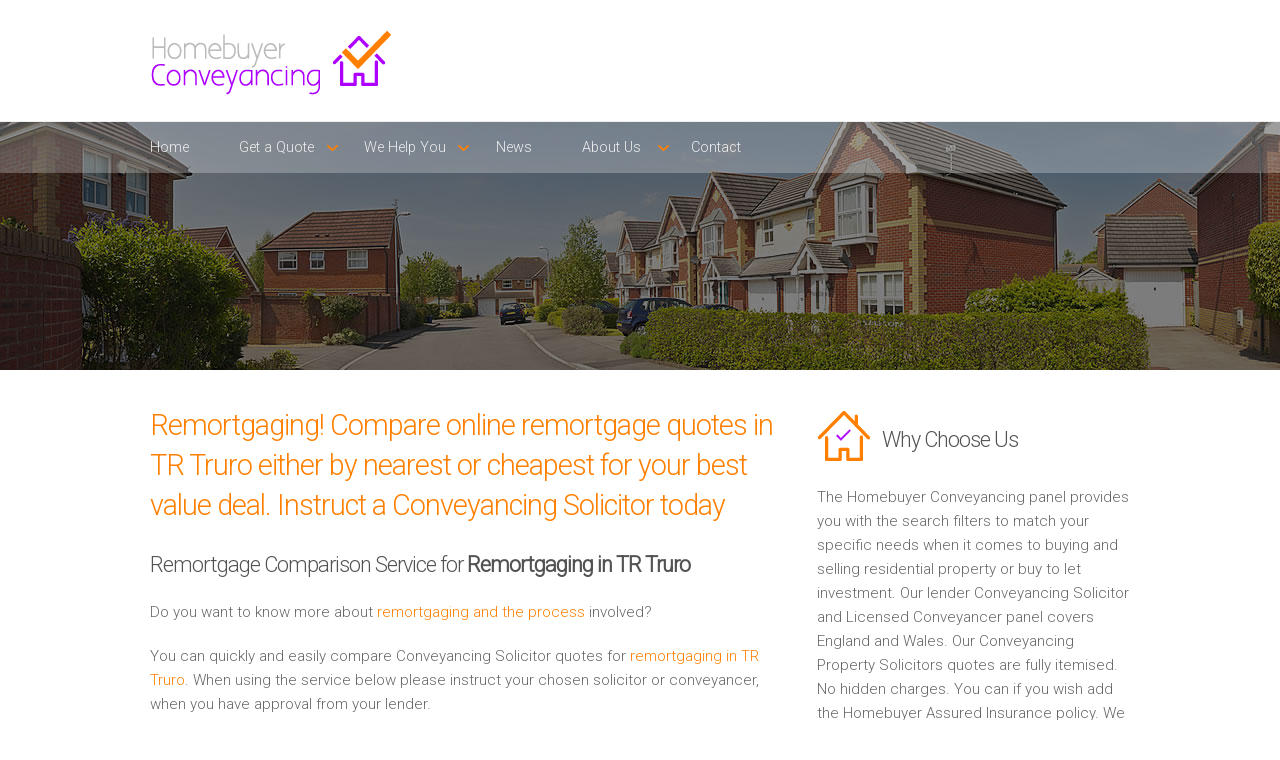

--- FILE ---
content_type: text/html; charset=UTF-8
request_url: https://www.homebuyerconveyancing.com/remortgage-conveyancing-solicitors-fees/TR%20Truro/index.php
body_size: 9825
content:

<!DOCTYPE html>
<html lang="en">

<head>
	<meta charset="utf-8" />
    <meta name="viewport" content="width=device-width" />
	<link rel="stylesheet" href="../assets/css/style.css" type="text/css" media="all">
    <link rel="stylesheet" href="../assets/css/component.css" type="text/css" media="all">
    <link href="https://fonts.googleapis.com/css?family=Roboto:100,300" rel='stylesheet' type='text/css'>
        <title>Remortgage Comparison Quotes | Remortgage in TR Truro | Conveyancing Solicitor</title>
	<meta name="description" content="Remortgaging! Compare online remortgage quotes in TR Truro either by nearest or cheapest for your best value deal. Instruct a Conveyancing Solicitor today" />
	<link rel="canonical" href="https://www.homebuyerconveyancing.com/remortgage-conveyancing-solicitors-fees/TR Truro/" />
	<meta property="og:locale" content="en_GB" />
	<meta property="og:type" content="article" />
	<meta property="og:title" content="Remortgage Comparison Quotes | Remortgage in TR Truro | Conveyancing Solicitor" />
	<meta property="og:description" content="Remortgaging! Compare online remortgage quotes in TR Truro either by nearest or cheapest for your best value deal. Instruct a Conveyancing Solicitor today" />
	<meta property="og:url" content="https://www.homebuyerconveyancing.com/remortgage-conveyancing-solicitors-fees/TR Truro/" />
    <script src="https://portal.whyt.co.uk/public/1/whyts/GJCXM1SolvSb"></script>
	<!-- js -->
	<!--[if lt IE 9]><script src="http://html5shiv.googlecode.com/svn/trunk/html5.js" type="text/javascript">></script><![endif]-->
    <!-- <script src="assets/js/jquery.flexslider.js" type="text/javascript"></script>-->
	<script src="https://code.jquery.com/jquery-latest.min.js" type="text/javascript"></script>
	<script src="../assets/js/init.js" type="text/javascript"></script>
    <script src="../assets/js/classie.js" type="text/javascript"></script>
    <script src="../assets/js/modernizr.custom.js" type="text/javascript"></script>
	<script src="../assets/js/jquery.flexslider.js" type="text/javascript"></script>
	<script src="../assets/js/init.js" type="text/javascript"></script> 
    <script src="../assets/js/jquery.bxSlider.js" type="text/javascript"></script>
    
    <script type="text/javascript">
		$(document).ready(function(){
			$('#slider').bxSlider({
			ticker: true,
			tickerSpeed: 9000,
			tickerHover: true
		});
		});
    </script>
    
    	<script>
      (function(i,s,o,g,r,a,m){i['GoogleAnalyticsObject']=r;i[r]=i[r]||function(){
      (i[r].q=i[r].q||[]).push(arguments)},i[r].l=1*new Date();a=s.createElement(o),
      m=s.getElementsByTagName(o)[0];a.async=1;a.src=g;m.parentNode.insertBefore(a,m)
      })(window,document,'script','//www.google-analytics.com/analytics.js','ga');
     
      ga('create', 'UA-71035516-1', 'auto');
      ga('send', 'pageview');
     
    </script>
</head>

<body class="cbp-spmenu-push">

        <div class="responsive">
            <nav class="cbp-spmenu cbp-spmenu-vertical cbp-spmenu-right" id="cbp-spmenu-s2">
            	<a href="/">Home</a>
<a href="/selling-conveyancing-costs">Selling Conveyancing Costs</a>
<a href="/buying-conveyancing-costs">Buying Conveyancing Costs</a>
<a href="/sale-and-purchase-conveyancing-costs">Sale & Purchase Conveyancing Costs</a>
<a href="/remortgage-conveyancing-costs">Remortgage Conveyancing Costs</a>
<a href="/first-time-buyer-conveyancing-costs">First Time Buyer Conveyancing Costs</a>
<a href="/buy-to-let-conveyancing-costs">Buy to Let Conveyancing Costs</a>
<a href="/new-build-conveyancing-costs">New Build Conveyancing Costs</a>
<a href="/lender-conveyancing-costs">Lender Conveyancing Costs</a>
<a href="/assured-homebuyer-conveyancing-pack">Assured Homebuyer Pack</a>
<a href="/homebuyer-survey">Homebuyer Survey</a>
<a href="/library">Library</a>
<a href="/service-price-promise">Service Price Promise</a>
<a href="/the-conveyancing-process-explained">The Conveyancing Process Explained</a>
<a href="/conveyancing-direct-service">Conveyancing Direct Service</a>
<a href="/conveyancing-news">News</a>
<a href="/customer-charter">Customer Charter</a>
<a href="/why-have-a-customer-charter">Why Have a Customer Charter</a>
<a href="/contact">Contact</a>            </nav>
        </div>

        <header>
        	<div class="row group">
            	<div class="six-logo columns group">
    <div class="logo"><img class="logo" src="../assets/images/logo.png" alt="Lender Conveyancing Logo"/></div>
</div>
<div class="six-menu columns group">
    <nav class="responsive">
        <button id="showRightPush">MENU</button>
    </nav>
</div>            </div><!-- End row group -->
        </header>
        
        <nav class="menu">
        	            <div class="row group">
                <div class="twelve columns group">
                    <div>
                        <ul>
                            <li><a href="/">Home</a></li>
                            <li class="arrow"><a href="#">Get a Quote</a>
                            	<ul>
                                    <li><a href="/selling-conveyancing-costs">Selling Conveyancing Costs</a></li>
                                    <li><a href="/buying-conveyancing-costs">Buying Conveyancing Costs</a></li>
                                    <li><a href="/sale-and-purchase-conveyancing-costs">Sale & Purchase Conveyancing Costs</a></li>
                                    <li><a href="/remortgage-conveyancing-costs">Remortgage Conveyancing Costs</a></li>
                                    <li><a href="/first-time-buyer-conveyancing-costs">First Time Buyer Conveyancing Costs</a></li>
                                    <li><a href="/buy-to-let-conveyancing-costs">Buy to Let Conveyancing Costs</a></li>
                                    <li><a href="/new-build-conveyancing-costs">New Build Conveyancing Costs</a></li>
                                    <li><a href="/lender-conveyancing-costs">Lender Conveyancing Costs</a></li>
                                </ul>
                            </li>
                            <li class="arrow"><a href="">We Help You</a>
                            	<ul>
                                    <li><a href="/assured-homebuyer-conveyancing-pack">Assured Homebuyer Pack</a></li>
                                    <li><a href="/homebuyer-survey">Homebuyer Survey</a></li>
                                    <li><a href="/library">Library</a></li>
                                    <li><a href="/service-price-promise">Service Price Promise</a></li>
                                    <li><a href="/the-conveyancing-process-explained">The Conveyancing Process Explained</a></li>
                                    <li><a href="/conveyancing-direct-service">Conveyancing Direct Service</a></li>
                                </ul>
                            </li>
                            <li><a href="/conveyancing-news">News</a></li>
                            <li class="arrow"><a href="#">About Us</a>
                            	<ul>
                                    <li><a href="/customer-charter">Customer Charter</a></li>
                                    <li><a href="/why-have-a-customer-charter">Why Have a Customer Charter</a></li>
                            	</ul>
                            </li>
                            <li><a href="/contact">Contact</a></li>
                        </ul>
                    </div>
                </div>
            </div>        <!-- End row group -->                  
        </nav>
        <!-- Responsive menu button -->
    
        <section class="slider-lower">
        </section>
    
        <main class="content-wrapper group">
            
            <article class="row group">
                <div class="eight columns group">
                	<h1>Remortgaging! Compare online remortgage quotes in TR Truro either by nearest or cheapest for your best value deal. Instruct a Conveyancing Solicitor today</h1>

<h2>Remortgage Comparison Service for <b>Remortgaging in TR Truro</b></h2>

<p>Do you want to know more about <a href="/remortgage-conveyancing-costs" title="The remortgaging process when remortgaging in TR Truro">remortgaging and the process</a> involved?</p>
<p>You can quickly and easily compare Conveyancing Solicitor quotes for <a href="/remortgage-conveyancing-costs" title="Remortgaging conveyancing quotes in TR Truro">remortgaging in TR Truro</a>. When using the service below please instruct your chosen solicitor or conveyancer, when you have approval from your lender.</p>

<h2>Quote and Instruct a Solicitor for your Remortgage in TR Truro all completely online</h2>
<p>Instruct online or alternatively request a call back. Any questions that you may have will be answered by your chosen Solicitor or Licensed Conveyancer.</p>
<p>Your <a href="/remortgage-conveyancing-costs" title="online conveyancing quotes in TR Truro">conveyancing quotes</a> are attached to an email when they are sent to your inbox. In the email there is a call back link and an instruct link. You can use these at any time knowing that your property lawyer will call you back to confirm or to answer any further questions you may have.</p>

<div id="whytEmbed"></div>

<h2>Why is Homebuyer Conveyancing different to other conveyancing panels?</h2>
<p>Here at Homebuyer Conveyancing the Solicitors sign up to a <a href="/customer-charter/" title="Conveyancing Customer Charter">unique Homebuyer Charter where a Customer Service Promise</a> is adhered to.</p>
<ul class="main">
    <li>We show you the Solicitor at quote stage that is closest to your entered postcode.</li>
    <li>We detail the fees and disbursements on the quote so you can make an informed choice.</li>
    <li>You can request a copy of your quote with your chosen Solicitor's contact details on, so that if it's really urgent you can phone your chosen Solicitor promptly.</li>
    <li>You can go over the quote and then instruct.</li>
    <li><a href="/get-a-quote/" title="Online fixed fee conveyancing quote">Our quotes</a> are competitive, covering both service and price.</li>
    <li>You can be confident that service is a priority as our Solicitors have signed up to a Customer Charter.</li>
</ul>
<p>Please remember to quote the reference detailed in your quote.</p>
<p><b>It's important to us that we are doing it right so please feedback using our <a href="/contact" title="Contact Homebuyer Conveyancing">contact page</a></b></p>                    
                                        
                </div>
                <div class="four columns group">
                	<h3>Why Choose Us</h3>
<p>The Homebuyer Conveyancing panel provides you with the search filters to match your specific needs when it comes to buying and selling residential property or buy to let investment. Our lender Conveyancing Solicitor and Licensed Conveyancer panel covers England and Wales. Our Conveyancing Property Solicitors quotes are fully itemised. No hidden charges. You can if you wish add the Homebuyer Assured Insurance policy. We cater for both Homebuyers and Investors</p>

<h3><b>Free</b> No Obligation Advice</h3>
<p>Need Advice - Prepare your property legal question and book a timed call back from your chosen Conveyancer. Alternatively please call us on <b>0345 463 7664</b>. We are here to help you.</p>
<p>We do not take any personal details from you. </p>
<p>You can browse and view your quotes.</p> 
<p>You can look forward to finding and discussing your Sale and Purchase conveyancing needs easily and quickly.</p> 
<p>Find your best Property Solicitors and Conveyancing Solicitors quotes for your Sale and Purchase property move by using our lender, location and price comparison service. </p>

<h3>Our <b>Promise</b></h3>
<ul class="main">
    <li>Price Comparison service - No personal details</li>
    <li>Conveyancing quotes - Fully itemised - Include Conveyancing fees and disbursements</li>
    <li>Book a call from your Conveyancer at your requested time</li>
    <li>Profesional Property Solicitors and Licensed Conveyancers that understand your needs</li>
    <li>Please call us on <b>0345 463 7664</b> and we will help you find your best Conveyancing quote</li>
    <li>The Homebuyer Conveyancing Panel are monitored for on time call backs and service delivery. They adhere to a Customer Charter. We value Customer feedback and act on it</li>
    <li>SRA Regulated Property Solicitors and CLC Licensed Conveyancers </li>   
</ul>

<div style="display: none;">
	<div id="conveyancing-quotes"></div>
</div>                </div>
            </article><!-- End row group --> 
            
            <article class="row group">
                <div class="twelve columns group">
                	<!--<div class="testimonial-2">
    <div class="quote"></div>
    <h5>Quick, friendly service, we would highly recommend</h5>
    <p><b>Roger Simpson</b><br/>
    Swinton</p>
</div>-->				</div>
			</article>
            
            <article class="about-lower">
                <div class="row group">
                	<!--<div class="six columns group">  
    <h3>Search our Mortgage Lender approved Conveyancing Panel</h3>
    <p>In partnership with <b><a href="https:/www.homebuyerconveyancing.com" target="_blank" />Homebuyer Conveyancing</a></b> we have added a mortgage lender search facility which is used by Homebuyers, Investors, Mortgage  Advisers / Brokers and Estate agents. Our Clients can view comparable quotes online and only when they are ready do they arrange a call back. You get a call when you expect it. Use this service when Selling and Buying a property in TR Truro.</p>
</div>
<div class="six columns group">  
    <h4>Saving You Both<br/>Money &amp; Time</h4>
    <p>We save you both time and money as we provide the conveyancing tools for you to compare your property Purchase conveyancing results near to TR Truro. Use your search criteria, view your conveyancing quotes and then book a call from your chosen Conveyancer, <a href="http://www.saveandconvey.com" target="_blank"/><b>Save and Convey</b></a>.</p>
</div>-->                </div>
            </article><!-- End services -->
            
            <article class="row group">
                <div class="six columns group">
                	<h6>Conveyancing Quote Areas Covered</h6>
<div style="overflow: auto; height: 60px; width: 98%; margin: 10px 0 10px 10px;">
    <table style="width: 98%;" cellspacing="0" cellpadding="0">
        <tbody>
            <tr>
                <td>
                    <p>
                        <a class="link" href="/remortgage-conveyancing-solicitors-fees/Addlestone/index.php">Conveyancing Quote in Addlestone</a>
                        <a class="link" href="/remortgage-conveyancing-solicitors-fees/AL St Albans/index.php">Conveyancing Quote in AL St Albans</a>
                        <a class="link" href="/remortgage-conveyancing-solicitors-fees/Aldershot/index.php">Conveyancing Quote in Aldershot</a>
                        <a class="link" href="/remortgage-conveyancing-solicitors-fees/Altrincham/index.php">Conveyancing Quote in Altrincham</a>
                        <a class="link" href="/remortgage-conveyancing-solicitors-fees/Andover/index.php">Conveyancing Quote in Andover</a>
                        <a class="link" href="/remortgage-conveyancing-solicitors-fees/Anglesey/index.php">Conveyancing Quote in Anglesey</a>
                        <a class="link" href="/remortgage-conveyancing-solicitors-fees/Ascot/index.php">Conveyancing Quote in Ascot</a>
                        <a class="link" href="/remortgage-conveyancing-solicitors-fees/Avon/index.php">Conveyancing Quote in Avon</a>
                        <a class="link" href="/remortgage-conveyancing-solicitors-fees/B Birmingham/index.php">Conveyancing Quote in B Birmingham</a>
                        <a class="link" href="/remortgage-conveyancing-solicitors-fees/BA Bath/index.php">Conveyancing Quote in BA Bath</a>
                        <a class="link" href="/remortgage-conveyancing-solicitors-fees/Bakewell/index.php">Conveyancing Quote in Bakewell</a>
                        <a class="link" href="/remortgage-conveyancing-solicitors-fees/Banbury/index.php">Conveyancing Quote in Banbury</a>
                        <a class="link" href="/remortgage-conveyancing-solicitors-fees/Barnet/index.php">Conveyancing Quote in Barnet</a>
                        <a class="link" href="/remortgage-conveyancing-solicitors-fees/Barnsley/index.php">Conveyancing Quote in Barnsley</a>
                        <a class="link" href="/remortgage-conveyancing-solicitors-fees/Basildon/index.php">Conveyancing Quote in Basildon</a>
                        <a class="link" href="/remortgage-conveyancing-solicitors-fees/BB Blackburn/index.php">Conveyancing Quote in BB Blackburn</a>
                        <a class="link" href="/remortgage-conveyancing-solicitors-fees/BD Bradford/index.php">Conveyancing Quote in BD Bradford</a>
                        <a class="link" href="/remortgage-conveyancing-solicitors-fees/Beckenham/index.php">Conveyancing Quote in Beckenham</a>
                        <a class="link" href="/remortgage-conveyancing-solicitors-fees/Bedford/index.php">Conveyancing Quote in Bedford</a>
                        <a class="link" href="/remortgage-conveyancing-solicitors-fees/Bedfordshire/index.php">Conveyancing Quote in Bedfordshire</a>
                        <a class="link" href="/remortgage-conveyancing-solicitors-fees/Berkshire/index.php">Conveyancing Quote in Berkshire</a>
                        <a class="link" href="/remortgage-conveyancing-solicitors-fees/Beverley/index.php">Conveyancing Quote in Beverley</a>
                        <a class="link" href="/remortgage-conveyancing-solicitors-fees/BH Bournemouth/index.php">Conveyancing Quote in BH Bournemouth</a>
                        <a class="link" href="/remortgage-conveyancing-solicitors-fees/Bicester/index.php">Conveyancing Quote in Bicester</a>
                        <a class="link" href="/remortgage-conveyancing-solicitors-fees/Birkenhead/index.php">Conveyancing Quote in Birkenhead</a>
                        <a class="link" href="/remortgage-conveyancing-solicitors-fees/Bishops Stortford/index.php">Conveyancing Quote in Bishops Stortford</a>
                        <a class="link" href="/remortgage-conveyancing-solicitors-fees/BL Bolton/index.php">Conveyancing Quote in BL Bolton</a>
                        <a class="link" href="/remortgage-conveyancing-solicitors-fees/BN Brighton/index.php">Conveyancing Quote in BN Brighton</a>
                        <a class="link" href="/remortgage-conveyancing-solicitors-fees/BR Bromley/index.php">Conveyancing Quote in BR Bromley</a>
                        <a class="link" href="/remortgage-conveyancing-solicitors-fees/Brackley/index.php">Conveyancing Quote in Brackley</a>
                        <a class="link" href="/remortgage-conveyancing-solicitors-fees/Braintree/index.php">Conveyancing Quote in Braintree</a>
                        <a class="link" href="/remortgage-conveyancing-solicitors-fees/Brentford/index.php">Conveyancing Quote in Brentford</a>
                        <a class="link" href="/remortgage-conveyancing-solicitors-fees/Bridgwater/index.php">Conveyancing Quote in Bridgwater</a>
                        <a class="link" href="/remortgage-conveyancing-solicitors-fees/Bridlington/index.php">Conveyancing Quote in Bridlington</a>
                        <a class="link" href="/remortgage-conveyancing-solicitors-fees/Brigg/index.php">Conveyancing Quote in Brigg</a>
                        <a class="link" href="/remortgage-conveyancing-solicitors-fees/Brighouse/index.php">Conveyancing Quote in Brighouse</a>
                        <a class="link" href="/remortgage-conveyancing-solicitors-fees/BS Bristol/index.php">Conveyancing Quote in BS Bristol</a>
                        <a class="link" href="/remortgage-conveyancing-solicitors-fees/Buckingham/index.php">Conveyancing Quote in Buckingham</a>
                        <a class="link" href="/remortgage-conveyancing-solicitors-fees/Buckinghamshire/index.php">Conveyancing Quote in Buckinghamshire</a>
                        <a class="link" href="/remortgage-conveyancing-solicitors-fees/Burton on Trent/index.php">Conveyancing Quote in Burton on Trent</a>
                        <a class="link" href="/remortgage-conveyancing-solicitors-fees/Buxton/index.php">Conveyancing Quote in Buxton</a>
                        <a class="link" href="/remortgage-conveyancing-solicitors-fees/CA Carlisle/index.php">Conveyancing Quote in CA Carlisle</a>
                        <a class="link" href="/remortgage-conveyancing-solicitors-fees/Caerphilly/index.php">Conveyancing Quote in Caerphilly</a>
                        <a class="link" href="/remortgage-conveyancing-solicitors-fees/Cambridgeshire/index.php">Conveyancing Quote in Cambridgeshire</a>
                        <a class="link" href="/remortgage-conveyancing-solicitors-fees/Castleford/index.php">Conveyancing Quote in Castleford</a>
                        <a class="link" href="/remortgage-conveyancing-solicitors-fees/CB Cambridge/index.php">Conveyancing Quote in CB Cambridge</a>
                        <a class="link" href="/remortgage-conveyancing-solicitors-fees/Central London/index.php">Conveyancing Quote in Central London</a>
                        <a class="link" href="/remortgage-conveyancing-solicitors-fees/CF Cardiff/index.php">Conveyancing Quote in CF Cardiff</a>
                        <a class="link" href="/remortgage-conveyancing-solicitors-fees/CH Chester/index.php">Conveyancing Quote in CH Chester</a>
                        <a class="link" href="/remortgage-conveyancing-solicitors-fees/Chatham/index.php">Conveyancing Quote in Chatham</a>
                        <a class="link" href="/remortgage-conveyancing-solicitors-fees/Cheadle/index.php">Conveyancing Quote in Cheadle</a>
                        <a class="link" href="/remortgage-conveyancing-solicitors-fees/Cheltenham/index.php">Conveyancing Quote in Cheltenham</a>
                        <a class="link" href="/remortgage-conveyancing-solicitors-fees/Cheshire/index.php">Conveyancing Quote in Cheshire</a>
                        <a class="link" href="/remortgage-conveyancing-solicitors-fees/Chorley/index.php">Conveyancing Quote in Chorley</a>
                        <a class="link" href="/remortgage-conveyancing-solicitors-fees/Christchurch/index.php">Conveyancing Quote in Christchurch</a>
                        <a class="link" href="/remortgage-conveyancing-solicitors-fees/Clwyd/index.php">Conveyancing Quote in Clwyd</a> 
                        <a class="link" href="/remortgage-conveyancing-solicitors-fees/CM Chelmsford/index.php">Conveyancing Quote in CM Chelmsford</a>
                        <a class="link" href="/remortgage-conveyancing-solicitors-fees/CO Colchester/index.php">Conveyancing Quote in CO Colchester</a>
                        <a class="link" href="/remortgage-conveyancing-solicitors-fees/Coalville/index.php">Conveyancing Quote in Coalville</a>
                        <a class="link" href="/remortgage-conveyancing-solicitors-fees/Congleton/index.php">Conveyancing Quote in Congleton</a>
                        <a class="link" href="/remortgage-conveyancing-solicitors-fees/Conwy/index.php">Conveyancing Quote in Conwy</a>
                        <a class="link" href="/remortgage-conveyancing-solicitors-fees/Cornwall/index.php">Conveyancing Quote in Cornwall</a>
                        <a class="link" href="/remortgage-conveyancing-solicitors-fees/CR Croydon/index.php">Conveyancing Quote in CR Croydon</a>
                        <a class="link" href="/remortgage-conveyancing-solicitors-fees/Cranleigh/index.php">Conveyancing Quote in Cranleigh</a>
                        <a class="link" href="/remortgage-conveyancing-solicitors-fees/Crawley/index.php">Conveyancing Quote in Crawley</a>
                        <a class="link" href="/remortgage-conveyancing-solicitors-fees/CT Canterbury/index.php">Conveyancing Quote in CT Canterbury</a>
                        <a class="link" href="/remortgage-conveyancing-solicitors-fees/Cumbria/index.php">Conveyancing Quote in Cumbria</a>
                        <a class="link" href="/remortgage-conveyancing-solicitors-fees/CV Coventry/index.php">Conveyancing Quote in CV Coventry</a>
                        <a class="link" href="/remortgage-conveyancing-solicitors-fees/CW Crewe/index.php">Conveyancing Quote in CW Crewe</a>
                        <a class="link" href="/remortgage-conveyancing-solicitors-fees/DA Dartford/index.php">Conveyancing Quote in DA Dartford</a>
                        <a class="link" href="/remortgage-conveyancing-solicitors-fees/DE Derby/index.php">Conveyancing Quote in DE Derby</a>
                        <a class="link" href="/remortgage-conveyancing-solicitors-fees/Derbyshire/index.php">Conveyancing Quote in Derbyshire</a>
                        <a class="link" href="/remortgage-conveyancing-solicitors-fees/Devon/index.php">Conveyancing Quote in Devon</a>
                        <a class="link" href="/remortgage-conveyancing-solicitors-fees/DH Durham/index.php">Conveyancing Quote in DH Durham</a>
                        <a class="link" href="/remortgage-conveyancing-solicitors-fees/Diss/index.php">Conveyancing Quote in Diss</a>
                        <a class="link" href="/remortgage-conveyancing-solicitors-fees/DL Darlington/index.php">Conveyancing Quote in DL Darlington</a>
                        <a class="link" href="/remortgage-conveyancing-solicitors-fees/DN Doncaster/index.php">Conveyancing Quote in DN Doncaster</a>
                        <a class="link" href="/remortgage-conveyancing-solicitors-fees/Dorset/index.php">Conveyancing Quote in Dorset</a>
                        <a class="link" href="/remortgage-conveyancing-solicitors-fees/Dronfield/index.php">Conveyancing Quote in Dronfield</a>
                        <a class="link" href="/remortgage-conveyancing-solicitors-fees/DT Dorchester/index.php">Conveyancing Quote in DT Dorchester</a>
                        <a class="link" href="/remortgage-conveyancing-solicitors-fees/DY Dudley/index.php">Conveyancing Quote in DY Dudley</a>
                        <a class="link" href="/remortgage-conveyancing-solicitors-fees/Dyfed/index.php">Conveyancing Quote in Dyfed</a>
                        <a class="link" href="/remortgage-conveyancing-solicitors-fees/E East London/index.php">Conveyancing Quote in E East London</a>
                        <a class="link" href="/remortgage-conveyancing-solicitors-fees/East Midlands/index.php">Conveyancing Quote in East Midlands</a>
                        <a class="link" href="/remortgage-conveyancing-solicitors-fees/East Sussex/index.php">Conveyancing Quote in East Sussex</a>
                        <a class="link" href="/remortgage-conveyancing-solicitors-fees/Elland/index.php">Conveyancing Quote in Elland</a>
                        <a class="link" href="/remortgage-conveyancing-solicitors-fees/EN Enfield/index.php">Conveyancing Quote in EN Enfield</a>
                        <a class="link" href="/remortgage-conveyancing-solicitors-fees/Essex/index.php">Conveyancing Quote in Essex</a>
                        <a class="link" href="/remortgage-conveyancing-solicitors-fees/EX Exeter/index.php">Conveyancing Quote in EX Exeter</a>
                        <a class="link" href="/remortgage-conveyancing-solicitors-fees/Felixstowe/index.php">Conveyancing Quote in Felixstowe</a>
                        <a class="link" href="/remortgage-conveyancing-solicitors-fees/Feltham/index.php">Conveyancing Quote in Feltham</a>
                        <a class="link" href="/remortgage-conveyancing-solicitors-fees/Frome/index.php">Conveyancing Quote in Frome</a>
                        <a class="link" href="/remortgage-conveyancing-solicitors-fees/FY Blackpool/index.php">Conveyancing Quote in FY Blackpool</a>
                        <a class="link" href="/remortgage-conveyancing-solicitors-fees/Gateshead/index.php">Conveyancing Quote in Gateshead</a>
                        <a class="link" href="/remortgage-conveyancing-solicitors-fees/Gillingham/index.php">Conveyancing Quote in Gillingham</a>
                        <a class="link" href="/remortgage-conveyancing-solicitors-fees/GL Gloucester/index.php">Conveyancing Quote in GL Gloucester</a>
                        <a class="link" href="/remortgage-conveyancing-solicitors-fees/Glamorgan/index.php">Conveyancing Quote in Glamorgan</a>
                        <a class="link" href="/remortgage-conveyancing-solicitors-fees/Gloucestershire/index.php">Conveyancing Quote in Gloucestershire</a>
                        <a class="link" href="/remortgage-conveyancing-solicitors-fees/Goole/index.php">Conveyancing Quote in Goole</a>
                        <a class="link" href="/remortgage-conveyancing-solicitors-fees/Gosport/index.php">Conveyancing Quote in Gosport</a>
                        <a class="link" href="/remortgage-conveyancing-solicitors-fees/Grantham/index.php">Conveyancing Quote in Grantham</a>
                        <a class="link" href="/remortgage-conveyancing-solicitors-fees/Greater Manchester/index.php">Conveyancing Quote in Greater Manchester</a>
                        <a class="link" href="/remortgage-conveyancing-solicitors-fees/GU Guildford/index.php">Conveyancing Quote in GU Guildford</a>
                        <a class="link" href="/remortgage-conveyancing-solicitors-fees/Guisborough/index.php">Conveyancing Quote in Guisborough</a>
                        <a class="link" href="/remortgage-conveyancing-solicitors-fees/Gwent/index.php">Conveyancing Quote in Gwent</a>
                        <a class="link" href="/remortgage-conveyancing-solicitors-fees/Gwynedd/index.php">Conveyancing Quote in Gwynedd</a>
                        <a class="link" href="/remortgage-conveyancing-solicitors-fees/HA Harrow/index.php">Conveyancing Quote in HA Harrow</a>
                        <a class="link" href="/remortgage-conveyancing-solicitors-fees/Hampshire/index.php">Conveyancing Quote in Hampshire</a>
                        <a class="link" href="/remortgage-conveyancing-solicitors-fees/Harleston/index.php">Conveyancing Quote in Harleston</a>
                        <a class="link" href="/remortgage-conveyancing-solicitors-fees/Hayes/index.php">Conveyancing Quote in Hayes</a>
                        <a class="link" href="/remortgage-conveyancing-solicitors-fees/Haywards Heath/index.php">Conveyancing Quote in Haywards Heath</a>
                        <a class="link" href="/remortgage-conveyancing-solicitors-fees/HD Huddersfield/index.php">Conveyancing Quote in HD Huddersfield</a>
                        <a class="link" href="/remortgage-conveyancing-solicitors-fees/Hereford and Worcester/index.php">Conveyancing Quote in Hereford &amp; Worcester</a>
                        <a class="link" href="/remortgage-conveyancing-solicitors-fees/Hertford/index.php">Conveyancing Quote in Hertford</a>
                        <a class="link" href="/remortgage-conveyancing-solicitors-fees/Herts/index.php">Conveyancing Quote in Herts</a>
                        <a class="link" href="/remortgage-conveyancing-solicitors-fees/HG Harrogate/index.php">Conveyancing Quote in HG Harrogate</a>
                        <a class="link" href="/remortgage-conveyancing-solicitors-fees/Holmfirth/index.php">Conveyancing Quote in Holmfirth</a>
                        <a class="link" href="/remortgage-conveyancing-solicitors-fees/Horley/index.php">Conveyancing Quote in Horley</a>
                        <a class="link" href="/remortgage-conveyancing-solicitors-fees/Horsham/index.php">Conveyancing Quote in Horsham</a>
                        <a class="link" href="/remortgage-conveyancing-solicitors-fees/Hove/index.php">Conveyancing Quote in Hove</a>
                        <a class="link" href="/remortgage-conveyancing-solicitors-fees/HP Hemel Hempstead/index.php">Conveyancing Quote in HP Hemel Hempstead</a>
                        <a class="link" href="/remortgage-conveyancing-solicitors-fees/HR Hereford/index.php">Conveyancing Quote in HR Hereford</a>
                        <a class="link" href="/remortgage-conveyancing-solicitors-fees/HU Hull/index.php">Conveyancing Quote in HU Hull</a>
                        <a class="link" href="/remortgage-conveyancing-solicitors-fees/Humberside/index.php">Conveyancing Quote in Humberside</a>
                        <a class="link" href="/remortgage-conveyancing-solicitors-fees/HX Halifax/index.php">Conveyancing Quote in HX Halifax</a>
                        <a class="link" href="/remortgage-conveyancing-solicitors-fees/IG Ilford/index.php">Conveyancing Quote in IG Ilford</a>
                        <a class="link" href="/remortgage-conveyancing-solicitors-fees/Ilkley/index.php">Conveyancing Quote in Ilkley</a>
                        <a class="link" href="/remortgage-conveyancing-solicitors-fees/IP Ipswich/index.php">Conveyancing Quote in IP Ipswich</a>
                        <a class="link" href="/remortgage-conveyancing-solicitors-fees/Isle of White/index.php">Conveyancing Quote in Isle of White</a>
                        <a class="link" href="/remortgage-conveyancing-solicitors-fees/Kent/index.php">Conveyancing Quote in Kent</a>
                        <a class="link" href="/remortgage-conveyancing-solicitors-fees/Kettering/index.php">Conveyancing Quote in Kettering</a>
                        <a class="link" href="/remortgage-conveyancing-solicitors-fees/KT Kingston Upon Thames/index.php">Conveyancing Quote in KT Kingston Upon Thames</a>
                        <a class="link" href="/remortgage-conveyancing-solicitors-fees/KW Kirkwall/index.php">Conveyancing Quote in KW Kirkwall</a>
                        <a class="link" href="/remortgage-conveyancing-solicitors-fees/L Liverpool/index.php">Conveyancing Quote in L Liverpool</a>
                        <a class="link" href="/remortgage-conveyancing-solicitors-fees/LA Lancaster/index.php">Conveyancing Quote in LA Lancaster</a>
                        <a class="link" href="/remortgage-conveyancing-solicitors-fees/Lancashire/index.php">Conveyancing Quote in Lancashire</a>
                        <a class="link" href="/remortgage-conveyancing-solicitors-fees/LD Llandrindod Wells/index.php">Conveyancing Quote in LD Llandrindod Wells</a>
                        <a class="link" href="/remortgage-conveyancing-solicitors-fees/LE Leicester/index.php">Conveyancing Quote in LE Leicester</a>
                        <a class="link" href="/remortgage-conveyancing-solicitors-fees/Leamington Spa/index.php">Conveyancing Quote in Leamington Spa</a>
                        <a class="link" href="/remortgage-conveyancing-solicitors-fees/Leicestershire/index.php">Conveyancing Quote in Leicestershire</a>
                        <a class="link" href="/remortgage-conveyancing-solicitors-fees/Leigh/index.php">Conveyancing Quote in Leigh</a>
                        <a class="link" href="/remortgage-conveyancing-solicitors-fees/Leigton Buzzard/index.php">Conveyancing Quote in Leigton Buzzard</a>
                        <a class="link" href="/remortgage-conveyancing-solicitors-fees/Leyland/index.php">Conveyancing Quote in Leyland</a>
                        <a class="link" href="/remortgage-conveyancing-solicitors-fees/Lincolnshire/index.php">Conveyancing Quote in Lincolnshire</a>
                        <a class="link" href="/remortgage-conveyancing-solicitors-fees/LL Llandudno/index.php">Conveyancing Quote in LL Llandudno</a>
                        <a class="link" href="/remortgage-conveyancing-solicitors-fees/LN Lincoln/index.php">Conveyancing Quote in LN Lincoln</a>
                        <a class="link" href="/remortgage-conveyancing-solicitors-fees/London/index.php">Conveyancing Quote in London</a>
                        <a class="link" href="/remortgage-conveyancing-solicitors-fees/Loughborough/index.php">Conveyancing Quote in Loughborough</a>
                        <a class="link" href="/remortgage-conveyancing-solicitors-fees/LS Leeds/index.php">Conveyancing Quote in LS Leeds</a>
                        <a class="link" href="/remortgage-conveyancing-solicitors-fees/LU Luton/index.php">Conveyancing Quote in LU Luton</a>
                        <a class="link" href="/remortgage-conveyancing-solicitors-fees/M Manchester/index.php">Conveyancing Quote in M Manchester</a>
                        <a class="link" href="/remortgage-conveyancing-solicitors-fees/Maidenhead/index.php">Conveyancing Quote in Maidenhead</a>
                        <a class="link" href="/remortgage-conveyancing-solicitors-fees/Maidstone/index.php">Conveyancing Quote in Maidstone</a>
                        <a class="link" href="/remortgage-conveyancing-solicitors-fees/Market Harborough/index.php">Conveyancing Quote in Market Harborough</a>
                        <a class="link" href="/remortgage-conveyancing-solicitors-fees/ME Rochester/index.php">Conveyancing Quote in ME Rochester</a>
                        <a class="link" href="/remortgage-conveyancing-solicitors-fees/Merseyside/index.php">Conveyancing Quote in Merseyside</a>
                        <a class="link" href="/remortgage-conveyancing-solicitors-fees/Middlesbrough/index.php">Conveyancing Quote in Middlesbrough</a>
                        <a class="link" href="/remortgage-conveyancing-solicitors-fees/Middlesex/index.php">Conveyancing Quote in Middlesex</a>
                        <a class="link" href="/remortgage-conveyancing-solicitors-fees/MK Milton Keynes/index.php">Conveyancing Quote in MK Milton Keynes</a>
                        <a class="link" href="/remortgage-conveyancing-solicitors-fees/Mirfield/index.php">Conveyancing Quote in Mirfield</a>
                        <a class="link" href="/remortgage-conveyancing-solicitors-fees/Morecambe/index.php">Conveyancing Quote in Morecambe</a>
                        <a class="link" href="/remortgage-conveyancing-solicitors-fees/Morpeth/index.php">Conveyancing Quote in Morpeth</a>
                        <a class="link" href="/remortgage-conveyancing-solicitors-fees/N North London/index.php">Conveyancing Quote in N North London</a>
                        <a class="link" href="/remortgage-conveyancing-solicitors-fees/Nantwich/index.php">Conveyancing Quote in Nantwich</a>
                        <a class="link" href="/remortgage-conveyancing-solicitors-fees/NE Newcastle Upon Tyne/index.php">Conveyancing Quote in NE Newcastle Upon Tyne</a>
                        <a class="link" href="/remortgage-conveyancing-solicitors-fees/Newark/index.php">Conveyancing Quote in Newark</a>
                        <a class="link" href="/remortgage-conveyancing-solicitors-fees/Newcastle/index.php">Conveyancing Quote in Newcastle</a>
                        <a class="link" href="/remortgage-conveyancing-solicitors-fees/NG Nottingham/index.php">Conveyancing Quote in NG Nottingham</a>
                        <a class="link" href="/remortgage-conveyancing-solicitors-fees/NN Northampton/index.php">Conveyancing Quote in NN Northampton</a>
                        <a class="link" href="/remortgage-conveyancing-solicitors-fees/Norfolk/index.php">Conveyancing Quote in Norfolk</a>
                        <a class="link" href="/remortgage-conveyancing-solicitors-fees/North East/index.php">Conveyancing Quote in North East</a>
                        <a class="link" href="/remortgage-conveyancing-solicitors-fees/North West/index.php">Conveyancing Quote in North West</a>
                        <a class="link" href="/remortgage-conveyancing-solicitors-fees/North Yorkshire/index.php">Conveyancing Quote in North Yorkshire</a>
                        <a class="link" href="/remortgage-conveyancing-solicitors-fees/Northants/index.php">Conveyancing Quote in Northants</a>
                        <a class="link" href="/remortgage-conveyancing-solicitors-fees/Northumberland/index.php">Conveyancing Quote in Northumberland</a>
                        <a class="link" href="/remortgage-conveyancing-solicitors-fees/Nottinghamshire/index.php">Conveyancing Quote in Nottinghamshire</a>
                        <a class="link" href="/remortgage-conveyancing-solicitors-fees/NP Newport/index.php">Conveyancing Quote in NP Newport</a>
                        <a class="link" href="/remortgage-conveyancing-solicitors-fees/NR Norwich/index.php">Conveyancing Quote in NR Norwich</a>
                        <a class="link" href="/remortgage-conveyancing-solicitors-fees/NW North West London/index.php">Conveyancing Quote in NW North West London</a>
                        <a class="link" href="/remortgage-conveyancing-solicitors-fees/OL Oldham/index.php">Conveyancing Quote in OL Oldham</a>
                        <a class="link" href="/remortgage-conveyancing-solicitors-fees/Ongar/index.php">Conveyancing Quote in Ongar</a>
                        <a class="link" href="/remortgage-conveyancing-solicitors-fees/Orpington/index.php">Conveyancing Quote in Orpington</a>
                        <a class="link" href="/remortgage-conveyancing-solicitors-fees/Ossett/index.php">Conveyancing Quote in Ossett</a>
                        <a class="link" href="/remortgage-conveyancing-solicitors-fees/OX Oxford/index.php">Conveyancing Quote in OX Oxford</a>
                        <a class="link" href="/remortgage-conveyancing-solicitors-fees/Oxfordshire/index.php">Conveyancing Quote in Oxfordshire</a>
                        <a class="link" href="/remortgage-conveyancing-solicitors-fees/Paignton/index.php">Conveyancing Quote in Paignton</a>
                        <a class="link" href="/remortgage-conveyancing-solicitors-fees/PE Peterborough/index.php">Conveyancing Quote in PE Peterborough</a>
                        <a class="link" href="/remortgage-conveyancing-solicitors-fees/Pembrokeshire/index.php">Conveyancing Quote in Pembrokeshire</a>
                        <a class="link" href="/remortgage-conveyancing-solicitors-fees/Peterlee/index.php">Conveyancing Quote in Peterlee</a>
                        <a class="link" href="/remortgage-conveyancing-solicitors-fees/PH Perth/index.php">Conveyancing Quote in PH Perth</a>
                        <a class="link" href="/remortgage-conveyancing-solicitors-fees/PL Plymouth/index.php">Conveyancing Quote in PL Plymouth</a>
                        <a class="link" href="/remortgage-conveyancing-solicitors-fees/PO Portsmouth/index.php">Conveyancing Quote in PO Portsmouth</a>
                        <a class="link" href="/remortgage-conveyancing-solicitors-fees/Pontefract/index.php">Conveyancing Quote in Pontefract</a>
                        <a class="link" href="/remortgage-conveyancing-solicitors-fees/Pontyclun/index.php">Conveyancing Quote in Pontyclun</a>
                        <a class="link" href="/remortgage-conveyancing-solicitors-fees/Poole/index.php">Conveyancing Quote in Poole</a>
                        <a class="link" href="/remortgage-conveyancing-solicitors-fees/Port Talbot/index.php">Conveyancing Quote in Port Talbot</a>
                        <a class="link" href="/remortgage-conveyancing-solicitors-fees/Powys/index.php">Conveyancing Quote in Powys</a>
                        <a class="link" href="/remortgage-conveyancing-solicitors-fees/PR Preston/index.php">Conveyancing Quote in PR Preston</a>
                        <a class="link" href="/remortgage-conveyancing-solicitors-fees/Prestatyn/index.php">Conveyancing Quote in Prestatyn</a>
                        <a class="link" href="/remortgage-conveyancing-solicitors-fees/Pudsey/index.php">Conveyancing Quote in Pudsey</a>
                        <a class="link" href="/remortgage-conveyancing-solicitors-fees/RG Reading/index.php">Conveyancing Quote in RG Reading</a>
                        <a class="link" href="/remortgage-conveyancing-solicitors-fees/RH Redhill/index.php">Conveyancing Quote in RH Redhill</a>
                        <a class="link" href="/remortgage-conveyancing-solicitors-fees/Rickmansworth/index.php">Conveyancing Quote in Rickmansworth</a>
                        <a class="link" href="/remortgage-conveyancing-solicitors-fees/RM Romford/index.php">Conveyancing Quote in RM Romford</a>
                        <a class="link" href="/remortgage-conveyancing-solicitors-fees/Rotherham/index.php">Conveyancing Quote in Rotherham</a>
                        <a class="link" href="/remortgage-conveyancing-solicitors-fees/Rushden/index.php">Conveyancing Quote in Rushden</a>
                        <a class="link" href="/remortgage-conveyancing-solicitors-fees/S Sheffield/index.php">Conveyancing Quote in S Sheffield</a>
                        <a class="link" href="/remortgage-conveyancing-solicitors-fees/SA Swansea/index.php">Conveyancing Quote in SA Swansea</a>
                        <a class="link" href="/remortgage-conveyancing-solicitors-fees/Sale/index.php">Conveyancing Quote in Sale</a>
                        <a class="link" href="/remortgage-conveyancing-solicitors-fees/Salford/index.php">Conveyancing Quote in Salford</a>
                        <a class="link" href="/remortgage-conveyancing-solicitors-fees/Sandbach/index.php">Conveyancing Quote in Sandbach</a>
                        <a class="link" href="/remortgage-conveyancing-solicitors-fees/Scunthorpe/index.php">Conveyancing Quote in Scunthorpe</a>
                        <a class="link" href="/remortgage-conveyancing-solicitors-fees/SE South East London/index.php">Conveyancing Quote in SE South East London</a>
                        <a class="link" href="/remortgage-conveyancing-solicitors-fees/SG Stevenage/index.php">Conveyancing Quote in SG Stevenage</a>
                        <a class="link" href="/remortgage-conveyancing-solicitors-fees/Shepton Mallet/index.php">Conveyancing Quote in Shepton Mallet</a>
                        <a class="link" href="/remortgage-conveyancing-solicitors-fees/Shropshire/index.php">Conveyancing Quote in Shropshire</a>
                        <a class="link" href="/remortgage-conveyancing-solicitors-fees/Sidmouth/index.php">Conveyancing Quote in Sidmouth</a>
                        <a class="link" href="/remortgage-conveyancing-solicitors-fees/Sittingbourne/index.php">Conveyancing Quote in Sittingbourne</a>
                        <a class="link" href="/remortgage-conveyancing-solicitors-fees/SK Stockport/index.php">Conveyancing Quote in SK Stockport</a>
                        <a class="link" href="/remortgage-conveyancing-solicitors-fees/SL Slough/index.php">Conveyancing Quote in SL Slough</a>
                        <a class="link" href="/remortgage-conveyancing-solicitors-fees/SM Sutton/index.php">Conveyancing Quote in SM Sutton</a>
                        <a class="link" href="/remortgage-conveyancing-solicitors-fees/SN Swindon/index.php">Conveyancing Quote in SN Swindon</a>
                        <a class="link" href="/remortgage-conveyancing-solicitors-fees/SO Southampton/index.php">Conveyancing Quote in SO Southampton</a>
                        <a class="link" href="/remortgage-conveyancing-solicitors-fees/Solihull/index.php">Conveyancing Quote in Solihull</a>
                        <a class="link" href="/remortgage-conveyancing-solicitors-fees/Somerset/index.php">Conveyancing Quote in Somerset</a>
                        <a class="link" href="/remortgage-conveyancing-solicitors-fees/South Croydon/index.php">Conveyancing Quote in South Croydon</a>
                        <a class="link" href="/remortgage-conveyancing-solicitors-fees/South East/index.php">Conveyancing Quote in South East</a>
                        <a class="link" href="/remortgage-conveyancing-solicitors-fees/South Shields/index.php">Conveyancing Quote in South Shields</a>
                        <a class="link" href="/remortgage-conveyancing-solicitors-fees/South West/index.php">Conveyancing Quote in South West</a>
                        <a class="link" href="/remortgage-conveyancing-solicitors-fees/South Yorkshire/index.php">Conveyancing Quote in South Yorkshire</a>
                        <a class="link" href="/remortgage-conveyancing-solicitors-fees/Southport/index.php">Conveyancing Quote in Southport</a>
                        <a class="link" href="/remortgage-conveyancing-solicitors-fees/SP Salisbury/index.php">Conveyancing Quote in SP Salisbury</a>
                        <a class="link" href="/remortgage-conveyancing-solicitors-fees/SR Sunderland/index.php">Conveyancing Quote in SR Sunderland</a>
                        <a class="link" href="/remortgage-conveyancing-solicitors-fees/SS Southend-on-Sea/index.php">Conveyancing Quote in SS Southend-on-Sea</a>
                        <a class="link" href="/remortgage-conveyancing-solicitors-fees/St Asaph/index.php">Conveyancing Quote in St Asaph</a>
                        <a class="link" href="/remortgage-conveyancing-solicitors-fees/ST Stoke on Trent/index.php">Conveyancing Quote in ST Stoke on Trent</a>
                        <a class="link" href="/remortgage-conveyancing-solicitors-fees/Staffordshire/index.php">Conveyancing Quote in Staffordshire</a>
                        <a class="link" href="/remortgage-conveyancing-solicitors-fees/Suffolk/index.php">Conveyancing Quote in Suffolk</a>
                        <a class="link" href="/remortgage-conveyancing-solicitors-fees/Surrey/index.php">Conveyancing Quote in Surrey</a>
                        <a class="link" href="/remortgage-conveyancing-solicitors-fees/Sutton Coldfield/index.php">Conveyancing Quote in Sutton Coldfield</a>
                        <a class="link" href="/remortgage-conveyancing-solicitors-fees/Sutton in Ashfield/index.php">Conveyancing Quote in Sutton in Ashfield</a>
                        <a class="link" href="/remortgage-conveyancing-solicitors-fees/SW South West London/index.php">Conveyancing Quote in SW South West London</a>
                        <a class="link" href="/remortgage-conveyancing-solicitors-fees/SY Shrewsbury/index.php">Conveyancing Quote in SY Shrewsbury</a>
                        <a class="link" href="/remortgage-conveyancing-solicitors-fees/TA Taunton/index.php">Conveyancing Quote in TA Taunton</a>
                        <a class="link" href="/remortgage-conveyancing-solicitors-fees/Tadcaster/index.php">Conveyancing Quote in Tadcaster</a>
                        <a class="link" href="/remortgage-conveyancing-solicitors-fees/Tamworth/index.php">Conveyancing Quote in Tamworth</a>
                        <a class="link" href="/remortgage-conveyancing-solicitors-fees/TF Telford/index.php">Conveyancing Quote in TF Telford</a>
                        <a class="link" href="/remortgage-conveyancing-solicitors-fees/TN Tonbridge/index.php">Conveyancing Quote in TN Tonbridge</a>
                        <a class="link" href="/remortgage-conveyancing-solicitors-fees/TQ Torquay/index.php">Conveyancing Quote in TQ Torquay</a>
                        <a class="link" href="/remortgage-conveyancing-solicitors-fees/TR Truro/index.php">Conveyancing Quote in TR Truro</a>
                        <a class="link" href="/remortgage-conveyancing-solicitors-fees/TS Cleveland/index.php">Conveyancing Quote in TS Cleveland</a>
                        <a class="link" href="/remortgage-conveyancing-solicitors-fees/Tunbridge Wells/index.php">Conveyancing Quote in Tunbridge Wells</a>
                        <a class="link" href="/remortgage-conveyancing-solicitors-fees/TW Twickenham/index.php">Conveyancing Quote in TW Twickenham</a>
                        <a class="link" href="/remortgage-conveyancing-solicitors-fees/Tyne and Wear/index.php">Conveyancing Quote in Tyne and Wear</a>
                        <a class="link" href="/remortgage-conveyancing-solicitors-fees/UB Southall/index.php">Conveyancing Quote in UB Southall</a>
                        <a class="link" href="/remortgage-conveyancing-solicitors-fees/Upminster/index.php">Conveyancing Quote in Upminster</a>
                        <a class="link" href="/remortgage-conveyancing-solicitors-fees/W West London/index.php">Conveyancing Quote in W West London</a>
                        <a class="link" href="/remortgage-conveyancing-solicitors-fees/WA Warrington/index.php">Conveyancing Quote in WA Warrington</a>
                        <a class="link" href="/remortgage-conveyancing-solicitors-fees/Walton on Thames/index.php">Conveyancing Quote in Walton on Thames</a>
                        <a class="link" href="/remortgage-conveyancing-solicitors-fees/Warwickshire/index.php">Conveyancing Quote in Warwickshire</a>
                        <a class="link" href="/remortgage-conveyancing-solicitors-fees/Waterlooville/index.php">Conveyancing Quote in Waterlooville</a>
                        <a class="link" href="/remortgage-conveyancing-solicitors-fees/WD Watford/index.php">Conveyancing Quote in WD Watford</a>
                        <a class="link" href="/remortgage-conveyancing-solicitors-fees/Wellingborough/index.php">Conveyancing Quote in Wellingborough</a>
                        <a class="link" href="/remortgage-conveyancing-solicitors-fees/West Malling/index.php">Conveyancing Quote in West Malling</a>
                        <a class="link" href="/remortgage-conveyancing-solicitors-fees/West Midlands/index.php">Conveyancing Quote in West Midlands</a>
                        <a class="link" href="/remortgage-conveyancing-solicitors-fees/West Sussex/index.php">Conveyancing Quote in West Sussex</a>
                        <a class="link" href="/remortgage-conveyancing-solicitors-fees/West Yorkshire/index.php">Conveyancing Quote in West Yorkshire</a>
                        <a class="link" href="/remortgage-conveyancing-solicitors-fees/WF Wakefield/index.php">Conveyancing Quote in WF Wakefield</a>
                        <a class="link" href="/remortgage-conveyancing-solicitors-fees/Whiteley/index.php">Conveyancing Quote in Whiteley</a>
                        <a class="link" href="/remortgage-conveyancing-solicitors-fees/Wilmslow/index.php">Conveyancing Quote in Wilmslow</a>
                        <a class="link" href="/remortgage-conveyancing-solicitors-fees/Wiltshire/index.php">Conveyancing Quote in Wiltshire</a>
                        <a class="link" href="/remortgage-conveyancing-solicitors-fees/WN Wigan/index.php">Conveyancing Quote in WN Wigan</a>
                        <a class="link" href="/remortgage-conveyancing-solicitors-fees/Woking/index.php">Conveyancing Quote in Woking</a>
                        <a class="link" href="/remortgage-conveyancing-solicitors-fees/Woodford Green/index.php">Conveyancing Quote in Woodford Green</a>
                        <a class="link" href="/remortgage-conveyancing-solicitors-fees/Worksop/index.php">Conveyancing Quote in Worksop</a>
                        <a class="link" href="/remortgage-conveyancing-solicitors-fees/WR Worcester/index.php">Conveyancing Quote in WR Worcester</a>
                        <a class="link" href="/remortgage-conveyancing-solicitors-fees/WS Walsall/index.php">Conveyancing Quote in WS Walsall</a>
						<a class="link" href="/remortgage-conveyancing-solicitors-fees/WV Wolverhampton/index.php">Conveyancing Quote in WV Wolverhampton</a>
                        <a class="link" href="/remortgage-conveyancing-solicitors-fees/Yarm/index.php">Conveyancing Quote in Yarm</a>
                        <a class="link" href="/remortgage-conveyancing-solicitors-fees/YO York/index.php">Conveyancing Quote in YO York</a>
                        <a class="link" href="/remortgage-conveyancing-solicitors-fees/Yorkshire and Humber/index.php">Conveyancing Quote in Yorkshire and Humber</a>
                    </p>
                </td>
            </tr>
        </tbody>
    </table>
</div>                </div>
                <div class="six columns group">
                	<h6>Specialist Conveyancing Lenders</h6>
<div style="overflow: auto; height: 60px; width: 98%; margin: 10px;">
    <table style="width: 98%;" cellspacing="0" cellpadding="0">
        <tbody>
            <tr>
                <td>
                    <p>
                        <a class="link" href="/remortgage-conveyancing-solicitors-fees/Accord Mortgages/index.php">Accord Mortgages Conveyancing</a>
                        <a class="link" href="/remortgage-conveyancing-solicitors-fees/Ahli United Bank/index.php">Ahli United Bank Conveyancing</a>
                        <a class="link" href="/remortgage-conveyancing-solicitors-fees/Al Rayan Bank/index.php">Al Rayan Bank Conveyancing</a>
                        <a class="link" href="/remortgage-conveyancing-solicitors-fees/Aldermore Bank/index.php">Aldermore Bank Conveyancing</a>
                        <a class="link" href="/remortgage-conveyancing-solicitors-fees/Amber Homeloans/index.php">Amber Homeloans Conveyancing</a>
                        <a class="link" href="/remortgage-conveyancing-solicitors-fees/Bank of China/index.php">Bank of China Conveyancing</a>
                        <a class="link" href="/remortgage-conveyancing-solicitors-fees/Bank of Ireland/index.php">Bank of Ireland Conveyancing</a>
                        <a class="link" href="/remortgage-conveyancing-solicitors-fees/Barclays/index.php">Barclays Conveyancing</a>
                        <a class="link" href="/remortgage-conveyancing-solicitors-fees/Barnsley Building Society/index.php">Barnsley Building Society Conveyancing</a>
                        <a class="link" href="/remortgage-conveyancing-solicitors-fees/Bath Building Society/index.php">Bath Building Society Conveyancing</a>
                        <a class="link" href="/remortgage-conveyancing-solicitors-fees/Beverley Building Society/index.php">Beverley Building Society Conveyancing</a>
                        <a class="link" href="/remortgage-conveyancing-solicitors-fees/Britannia/index.php">Britannia Conveyancing</a>
                        <a class="link" href="/remortgage-conveyancing-solicitors-fees/Buckinghamshire Building Society/index.php">Buckinghamshire Building Society Conveyancing</a>
                        <a class="link" href="/remortgage-conveyancing-solicitors-fees/Cambridge Building Society/index.php">Cambridge Building Society Conveyancing</a>
                        <a class="link" href="/remortgage-conveyancing-solicitors-fees/Chelsea Building Society/index.php">Chelsea Building Society Conveyancing</a>
                        <a class="link" href="/remortgage-conveyancing-solicitors-fees/Chorley Building Society/index.php">Chorley Building Society Conveyancing</a>
                        <a class="link" href="/remortgage-conveyancing-solicitors-fees/Clydesdale Bank/index.php">Clydesdale Bank Conveyancing</a>
                        <a class="link" href="/remortgage-conveyancing-solicitors-fees/Co-Operative Bank/index.php">Co-Operative Bank Conveyancing</a>
                        <a class="link" href="/remortgage-conveyancing-solicitors-fees/Coventry Building Society/index.php">Coventry Building Society Conveyancing</a>
                        <a class="link" href="/remortgage-conveyancing-solicitors-fees/Danske Bank/index.php">Danske Bank Conveyancing</a>
                        <a class="link" href="/remortgage-conveyancing-solicitors-fees/Darlington Building Society/index.php">Darlington Building Society Conveyancing</a>
                        <a class="link" href="/remortgage-conveyancing-solicitors-fees/Dudley Building Society/index.php">Dudley Building Society Conveyancing</a>
                        <a class="link" href="/remortgage-conveyancing-solicitors-fees/Earl Shilton Building Society/index.php">Earl Shilton Building Society Conveyancing</a>
                        <a class="link" href="/remortgage-conveyancing-solicitors-fees/Ecology Building Society/index.php">Ecology Building Society Conveyancing</a>
                        <a class="link" href="/remortgage-conveyancing-solicitors-fees/Family Building Society/index.php">Family Building Society Conveyancing</a>
                        <a class="link" href="/remortgage-conveyancing-solicitors-fees/First Direct/index.php">First Direct Conveyancing</a>
                        <a class="link" href="/remortgage-conveyancing-solicitors-fees/First Trust Bank/index.php">First Trust Bank Conveyancing</a>
                        <a class="link" href="/remortgage-conveyancing-solicitors-fees/Furness Building Society/index.php">Furness Building Society Conveyancing</a>
                        <a class="link" href="/remortgage-conveyancing-solicitors-fees/GE Money/index.php">GE Money Conveyancing</a>
                        <a class="link" href="/remortgage-conveyancing-solicitors-fees/Halifax/index.php">Halifax Conveyancing</a>
                        <a class="link" href="/remortgage-conveyancing-solicitors-fees/Hanley Economic Building Society/index.php">Hanley Economic Building Society Conveyancing</a>
                        <a class="link" href="/remortgage-conveyancing-solicitors-fees/Harpenden Building Society/index.php">Harpenden Building Society Conveyancing</a>
                        <a class="link" href="/remortgage-conveyancing-solicitors-fees/Hinckley and Rugby Building Society/index.php">Hinckley and Rugby Building Society Conveyancing</a>
                        <a class="link" href="/remortgage-conveyancing-solicitors-fees/Holmesdale Building Society/index.php">Holmesdale Building Society Conveyancing</a>
                        <a class="link" href="/remortgage-conveyancing-solicitors-fees/HSBC/index.php">HSBC Conveyancing</a>
                        <a class="link" href="/remortgage-conveyancing-solicitors-fees/Ipswich Building Society/index.php">Ipswich Building Society Conveyancing</a>
                        <a class="link" href="/remortgage-conveyancing-solicitors-fees/Kensington Mortgages/index.php">Kensington Mortgages Conveyancing</a>
                        <a class="link" href="/remortgage-conveyancing-solicitors-fees/Kent Reliance/index.php">Kent Reliance Conveyancing</a>
                        <a class="link" href="/remortgage-conveyancing-solicitors-fees/Leeds Building Society/index.php">Leeds Building Society Conveyancing</a>
                        <a class="link" href="/remortgage-conveyancing-solicitors-fees/Leek United Building Society/index.php">Leek United Building Society Conveyancing</a>
                        <a class="link" href="/remortgage-conveyancing-solicitors-fees/Legal & General/index.php">Legal & General Conveyancing</a>
                        <a class="link" href="/remortgage-conveyancing-solicitors-fees/Lloyds Bank/index.php">Lloyds Bank Conveyancing</a>
                        <a class="link" href="/remortgage-conveyancing-solicitors-fees/Loughborough Building Society/index.php">Loughborough Building Society Conveyancing</a>
                        <a class="link" href="/remortgage-conveyancing-solicitors-fees/Manchester Building Society/index.php">Manchester Building Society Conveyancing</a>
                        <a class="link" href="/remortgage-conveyancing-solicitors-fees/Mansfield Building Society/index.php">Mansfield Building Society Conveyancing</a>
                        <a class="link" href="/remortgage-conveyancing-solicitors-fees/Market Harborough Building Society/index.php">Market Harborough Building Society Conveyancing</a>
                        <a class="link" href="/remortgage-conveyancing-solicitors-fees/Marsden Building Society/index.php">Marsden Building Society Conveyancing</a>
                        <a class="link" href="/remortgage-conveyancing-solicitors-fees/Melton Mowbray Building Society/index.php">Melton Mowbray Building Society Conveyancing</a>
                        <a class="link" href="/remortgage-conveyancing-solicitors-fees/Metro Bank/index.php">Metro Bank Conveyancing</a>
                        <a class="link" href="/remortgage-conveyancing-solicitors-fees/Monmouthshire Building Society/index.php">Monmouthshire Building Society Conveyancing</a>
                        <a class="link" href="/remortgage-conveyancing-solicitors-fees/Mortgage Trust/index.php">Mortgage Trust Conveyancing</a>
                        <a class="link" href="/remortgage-conveyancing-solicitors-fees/National Counties Building Society/index.php">National Counties Building Society Conveyancing</a>
                        <a class="link" href="/remortgage-conveyancing-solicitors-fees/Nationwide Building Society/index.php">Nationwide Building Society Conveyancing</a>
                        <a class="link" href="/remortgage-conveyancing-solicitors-fees/Natwest/index.php">NatWest Conveyancing</a>
                        <a class="link" href="/remortgage-conveyancing-solicitors-fees/Newbury Building Society/index.php">Newbury Building Society Conveyancing</a>
                        <a class="link" href="/remortgage-conveyancing-solicitors-fees/Newcastle Building Society/index.php">Newcastle Building Society Conveyancing</a>
                        <a class="link" href="/remortgage-conveyancing-solicitors-fees/Norwich & Peterborough Building Society/index.php">Norwich & Peterborough Building Society Conveyancing</a>
                        <a class="link" href="/remortgage-conveyancing-solicitors-fees/Nottingham Building Society/index.php">Nottingham Building Society Conveyancing</a>
                        <a class="link" href="/remortgage-conveyancing-solicitors-fees/Paragon Mortgages/index.php">Paragon Mortgages Conveyancing</a>
                        <a class="link" href="/remortgage-conveyancing-solicitors-fees/Penrith Building Society/index.php">Penrith Building Society Conveyancing</a>
                        <a class="link" href="/remortgage-conveyancing-solicitors-fees/Pink Home Loans/index.php">Pink Home Loans Conveyancing</a>
                        <a class="link" href="/remortgage-conveyancing-solicitors-fees/Platform/index.php">Platform Conveyancing</a>
                        <a class="link" href="/remortgage-conveyancing-solicitors-fees/Post Office/index.php">Post Office Conveyancing</a>
                        <a class="link" href="/remortgage-conveyancing-solicitors-fees/Precise Mortgages/index.php">Precise Mortgages Conveyancing</a>
                        <a class="link" href="/remortgage-conveyancing-solicitors-fees/Principality Building Society/index.php">Principality Building Society Conveyancing</a>
                        <a class="link" href="/remortgage-conveyancing-solicitors-fees/Progressive Building Society/index.php">Progressive Building Society Conveyancing</a>
                        <a class="link" href="/remortgage-conveyancing-solicitors-fees/Royal Bank of Scotland (RBS)/index.php">Royal Bank of Scotland (RBS) Conveyancing</a>
                        <a class="link" href="/remortgage-conveyancing-solicitors-fees/Saffron Building Society/index.php">Saffron Building Society Conveyancing</a>
                        <a class="link" href="/remortgage-conveyancing-solicitors-fees/Santander/index.php">Santander Conveyancing</a>
                        <a class="link" href="/remortgage-conveyancing-solicitors-fees/Scottish Building Society/index.php">Scottish Building Society Conveyancing</a>
                        <a class="link" href="/remortgage-conveyancing-solicitors-fees/Scottish Widows/index.php">Scottish Widows Conveyancing</a>
                        <a class="link" href="/remortgage-conveyancing-solicitors-fees/Skipton Building Society/index.php">Skipton Building Society Conveyancing</a>
                        <a class="link" href="/remortgage-conveyancing-solicitors-fees/Stafford Railway Building Society/index.php">Stafford Railway Building Society Conveyancing</a>
                        <a class="link" href="/remortgage-conveyancing-solicitors-fees/Teachers Building Society/index.php">Teachers Building Society Conveyancing</a>
                        <a class="link" href="/remortgage-conveyancing-solicitors-fees/Tesco Bank/index.php">Tesco Bank Conveyancing</a>
                        <a class="link" href="/remortgage-conveyancing-solicitors-fees/Tipton and Coseley Building Society/index.php">Tipton and Coseley Building Society Conveyancing</a>
                        <a class="link" href="/remortgage-conveyancing-solicitors-fees/TSB Bank/index.php">TSB Bank Conveyancing</a>
                        <a class="link" href="/remortgage-conveyancing-solicitors-fees/Ulster Bank/index.php">Ulster Bank Conveyancing</a>
                        <a class="link" href="/remortgage-conveyancing-solicitors-fees/Virgin Money Plc/index.php">Virgin Money Conveyancing</a>
                        <a class="link" href="/remortgage-conveyancing-solicitors-fees/West Bromwich Building Society/index.php">West Bromwich Building Society Conveyancing</a>
                        <a class="link" href="/remortgage-conveyancing-solicitors-fees/Woolwich/index.php">Woolwich Conveyancing</a>
                        <a class="link" href="/remortgage-conveyancing-solicitors-fees/Yorkshire Bank/index.php">Yorkshire Bank Conveyancing</a>
                        <a class="link" href="/remortgage-conveyancing-solicitors-fees/Yorkshire Building Society/index.php">Yorkshire Building Society Conveyancing</a>
                    </p>
                </td>
            </tr>
        </tbody>
    </table>
</div>                </div>
			</article>
            
            <article class="promise">
            	<div class="row group">
            		    <div class="eight columns group">
        <a href="/get-a-quote"><h3>Get an <b>Instant Online<br/>
        Conveyancing Quote</b></h3></a>
        <p>Homebuyer Conveyancing is made up of a panel of licensed conveyancers and solicitors that cover the counties in England and Wales.</p>
    </div>
    
    <div class="two columns group">
    	<img src="../assets/images/promise-1.png" alt="Customer Service Promise" />
    </div>
    
    <div class="two columns group">
    	<img src="../assets/images/promise-2.png" alt="Homebuyer Assured" />
    </div>            	</div>
            </article><!-- End about -->
        
       </main><!-- End main -->
    
        <footer>
            <div class="row group">
                <div class="five columns group">
                	<h3>We Help You Too Ltd</h3>
<p>C/O Bevan & Co. Accountants<br/>
5A Ack Lane East<br/>
Bramhall<br/>
Stockport<br/>
SK7 2BE</p>

<table width="100%" border="0" cellspacing="0" cellpadding="0">
  <tr>
    <td width="20%">Telephone</td>
    <td>0345 463 7664</td>
  </tr>
  <tr>
    <td width="20%">Email</td>
    <td><a href="/cdn-cgi/l/email-protection#61080f070e21090e0c040314180413020e0f170418000f02080f064f020e0c"><span class="__cf_email__" data-cfemail="4f262129200f2720222a2d3a362a3d2c2021392a362e212c262128612c2022">[email&#160;protected]</span></a></td>
  </tr>
</table>                </div>
                <div class="seven columns group">
                	<h4>Homebuyer Conveyancing News</h4>
<p>If you are looking for a conveyancing solicitor and don’t know where to start, then simply use the free and quick comparison tool on this website and in 30 seconds you will have a choice of local conveyancers to choose from. Whether it be the sale or purchase of a house, a remortgage or transfer of equity, Homebuyer Conveyancing can help.</p>
<a href="/conveyancing-news">Read latest news</a>                </div>                
            </div>
            <div class="copyright group">
            	<div class="row group">
                    <div class="eight columns group">
                        <div class="house">
                            <img src="../assets/images/icon-house.png"/>
                        </div>
                        <p class="small">Copyright © 2015 Homebuyer Conveyancing.<br/>
<a href="">Terms & Conditions</a> apply. All rights reserved.<br/>
Designed, developed and powered by We Help You Too Ltd. All rights reserved</p>                    </div>
                    <div class="four columns group">
                    </div>
                </div>
            </div>
        </footer><!-- End footer -->  
    
		<script data-cfasync="false" src="/cdn-cgi/scripts/5c5dd728/cloudflare-static/email-decode.min.js"></script><script>
                var menuRight = document.getElementById( 'cbp-spmenu-s2' ),
                          showRightPush = document.getElementById( 'showRightPush' ),
                          body = document.body;
         
                showRightPush.onclick = function() {
                          classie.toggle( this, 'active' );
                          classie.toggle( body, 'cbp-spmenu-push-toleft' );
                          classie.toggle( menuRight, 'cbp-spmenu-open' );
                          disableOther( 'showRightPush' );
                };
         
                function disableOther( button ) {
                          if( button !== 'showRightPush' ) {
                                     classie.toggle( showRightPush, 'disabled' );
                                     }
                          }
        </script>
        
		<script type="text/javascript">
            var tcnconfig = {
            license: '7EBFAE94-A5C3-4DC4-80BB161A8ADD37C8', /* This is where you put your unique license key */
            container: 'conveyancing-quotes' /* This is the unique id of your container */
            };
            (function() { var tcnjs = document.createElement('script'); tcnjs.type = 'text/javascript'; tcnjs.async = true;
            tcnjs.src = 'https://conveyancing.acquir-e.com/engine.min.js?' + Math.random();
            var s = document.getElementsByTagName('script')[0]; s.parentNode.insertBefore(tcnjs, s);
            })();
        </script>

<script defer src="https://static.cloudflareinsights.com/beacon.min.js/vcd15cbe7772f49c399c6a5babf22c1241717689176015" integrity="sha512-ZpsOmlRQV6y907TI0dKBHq9Md29nnaEIPlkf84rnaERnq6zvWvPUqr2ft8M1aS28oN72PdrCzSjY4U6VaAw1EQ==" data-cf-beacon='{"version":"2024.11.0","token":"835c07fc5f9c4592b1afe53aab9b3589","r":1,"server_timing":{"name":{"cfCacheStatus":true,"cfEdge":true,"cfExtPri":true,"cfL4":true,"cfOrigin":true,"cfSpeedBrain":true},"location_startswith":null}}' crossorigin="anonymous"></script>
</body>
</html>
